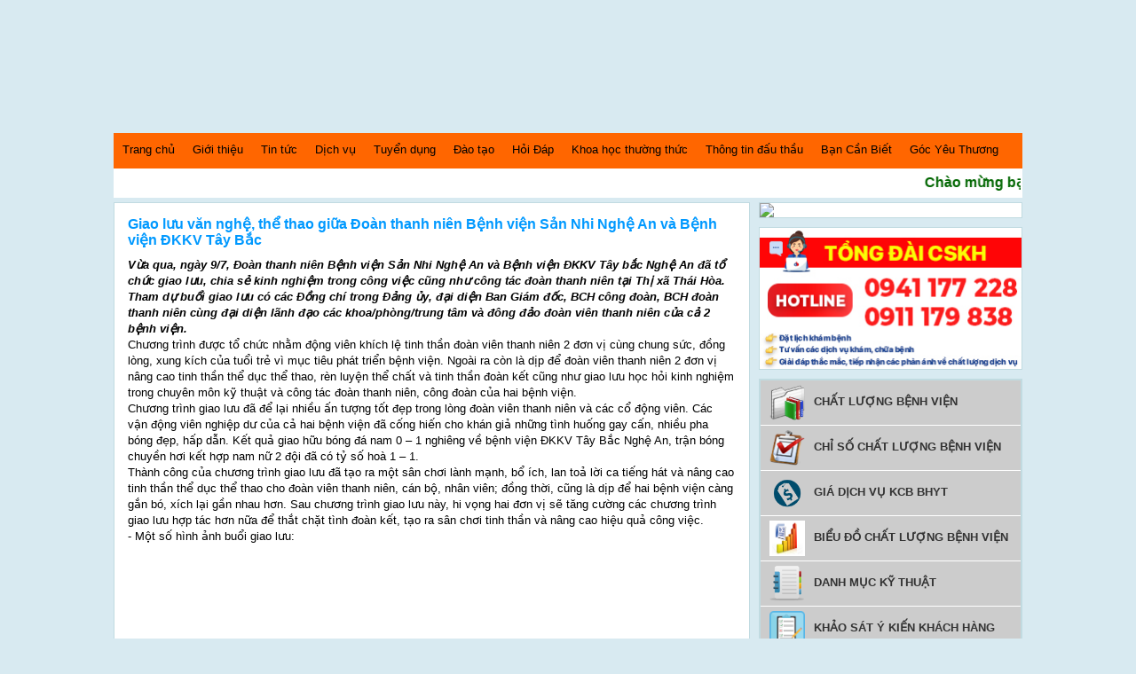

--- FILE ---
content_type: text/html; charset=utf-8
request_url: http://www.sannhinghean.vn/tin-tuc-5/giao-luu-van-nghe-the-thao-giua-doan-thanh-nien-benh-vien-san-956
body_size: 8303
content:

<!DOCTYPE html PUBLIC "-//W3C//DTD XHTML 1.0 Transitional//EN" "http://www.w3.org/TR/xhtml1/DTD/xhtml1-transitional.dtd">
<html xmlns="http://www.w3.org/1999/xhtml">
<head><meta content="text/html; charset=UTF-8" http-equiv="Content-Type" /><link href="/Styles/style.css?ver=1.0.1.3" rel="stylesheet" type="text/css" /><link href="/Styles/paging.css?ver=1.0.1.3" rel="stylesheet" type="text/css" /><link type="image/x-icon" href="/favicon.ico" rel="shortcut icon" />
    <script src="/Scripts/FrameWork/jquery-1.6.4.min.js?ver=1.0.1.3" type="text/javascript"></script>
    <script src="/Scripts/FrameWork/jquery.jtemplates.js?ver=1.0.1.3" type="text/javascript"></script>
    <script src="/Scripts/Lib/loading.js?ver=1.0.1.3" type="text/javascript"></script>
    <script src="/Scripts/Lib/paging.js?ver=1.0.1.3" type="text/javascript"></script>
    <script src="/Scripts/Lib/JSON.js?ver=1.0.1.3" type="text/javascript"></script>
    <script src="/Scripts/Lib/CONSTANT.js?ver=1.0.1.3" type="text/javascript"></script>
    <script src="/Scripts/Lib/paging.js?ver=1.0.1.3" type="text/javascript"></script>
    <script src="/Scripts/Lib/common.js?ver=1.0.1.3" type="text/javascript"></script>
    <link href="/Styles/popup.css?ver=1.0.1.3" rel="stylesheet" type="text/css" />
    <script src="/Scripts/Lib/utils.js?ver=1.0.1.3" type="text/javascript"></script>
    <script src="/Scripts/FrameWork/jquery.alerts.js?ver=1.0.1.3" type="text/javascript"></script>
    <script src="/Scripts/Pages/Home.js?version=1.0.1.3" type="text/javascript"></script>
    
    <script language="javascript" type="text/javascript">
        $(function () {
            $(".menu a").each(function () {
                $(this).parent().removeClass("act");
            });
            $("#mnu5").parent().addClass("act");
            $("#mnu5").parent().parent().parent().addClass("act");
        });
    </script>


    <style type="text/css">
        body {
            background-image: url();
        }
    </style>
<meta name="description" content="Vừa qua, ngày 9/7, Đoàn thanh niên Bệnh viện Sản Nhi Nghệ An và Bệnh viện ĐKKV Tây bắc Nghệ An đã tổ chức giao lưu, chia sẻ kinh nghiệm trong công việc cũng như công tác đoàn thanh niên tại Thị xã Thái Hòa. Tham dự buổi giao lưu có các Đồng chí trong Đảng ủy, đại diện Ban Giám đốc, BCH công đoàn, BCH đoàn thanh niên cùng đại diện lãnh đạo các khoa/phòng/trung tâm và đông đảo đoàn viên thanh niên của cả 2 bệnh viện." /><meta name="keywords" content="1, Tin tức, Giao lưu văn nghệ, thể thao giữa Đoàn thanh niên Bệnh viện Sản Nhi Nghệ An và Bệnh viện ĐKKV Tây Bắc,1, tin tuc, giao luu van nghe, the thao giua doan thanh nien benh vien san nhi nghe an va benh vien dkkv tay bac" /><meta property="og:title" content="Giao lưu văn nghệ, thể thao giữa Đoàn thanh niên Bệnh viện Sản Nhi Nghệ An và Bệnh viện ĐKKV Tây Bắc" /><meta property="og:url" content="http://www.sannhinghean.vn/tin-tuc-5/giao-luu-van-nghe-the-thao-giua-doan-thanh-nien-benh-vien-san-956" /><meta property="og:description" content="Vừa qua, ngày 9/7, Đoàn thanh niên Bệnh viện Sản Nhi Nghệ An và Bệnh viện ĐKKV Tây bắc Nghệ An đã tổ chức giao lưu, chia sẻ kinh nghiệm trong công việc cũng như công tác đoàn thanh niên tại Thị xã Thái Hòa. Tham dự buổi giao lưu có các Đồng chí trong Đảng ủy, đại diện Ban Giám đốc, BCH công đoàn, BCH đoàn thanh niên cùng đại diện lãnh đạo các khoa/phòng/trung tâm và đông đảo đoàn viên thanh niên của cả 2 bệnh viện." /><meta property="og:image" content="http://www.sannhinghean.vn/Resources/Images/News/5/2022/7/gl.jpg" /><meta property="fb:app_id" content="276620905863914" /><meta property="og:type" content="article" /><title>
	Giao lưu văn nghệ, thể thao giữa Đoàn thanh niên Bệnh viện Sản Nhi Nghệ An và Bệnh viện ĐKKV Tây Bắc | Tin tức
</title></head>
<body>
    <form method="post" action="./giao-luu-van-nghe-the-thao-giua-doan-thanh-nien-benh-vien-san-956" id="form1">
<div class="aspNetHidden">
<input type="hidden" name="__VIEWSTATE" id="__VIEWSTATE" value="/wEPDwULLTE3NDIyODAxODlkZKm+v8rx3VRedP0FicJcjoY5vZ7+uMV5fXUcviH1YW7R" />
</div>

<div class="aspNetHidden">

	<input type="hidden" name="__VIEWSTATEGENERATOR" id="__VIEWSTATEGENERATOR" value="20F55A11" />
</div>
        <div id="wrapper">

            <div id="banner">
            </div>

            <div id="menu">
                
<script language="javascript" type="text/javascript">
    $(document).ready(function () {
        $(".menu ul li.headlink").hover(function () {
            $(this).find('ul:first').css({ visibility: "visible", display: "none" }).show(100);
        }, function () {
            $(this).find('ul:first').css({ visibility: "hidden" });

        });
        $(".menu ul li ul").find('li:first').addClass("first");
        $(".menu ul li ul").find('li:last').addClass("last");
    });
</script>
<div class="menu">
    <ul>
        <li ><a href="/" title="Trang chủ">Trang chủ </a></li>
        <li><a href='/tin-tuc-2/gioi-thieu' title='Giới thiệu' id='mnu2' >Giới thiệu</a></li><li><a href='/tin-tuc-5' title='Tin tức' id='mnu5' >Tin tức</a></li><li><a href='/dich-vu-3' title='Dịch vụ' id='mnu3' >Dịch vụ</a></li><li><a href='/dao-tao-tuyen-dung-6' title='Tuyển dụng' id='mnu6' >Tuyển dụng</a></li><li><a href='/dao-tao-22' title='Đào tạo' id='mnu22' >Đào tạo</a></li><li><a href='/hoi-dap-15' title='Hỏi Đáp' id='mnu15' >Hỏi Đáp</a></li><li><a href='/khoa-hoc-thuong-thuc-13' title='Khoa học thường thức' id='mnu13' >Khoa học thường thức</a></li><li><a href='/thong-tin-dau-thau-14' title='Thông tin đấu thầu' id='mnu14' >Thông tin đấu thầu</a></li><li><a href='/ban-can-biet-16' title='Bạn Cần Biết' id='mnu16' >Bạn Cần Biết</a></li><li><a href='/goc-yeu-thuong-17' title='Góc Yêu Thương' id='mnu17' >Góc Yêu Thương</a></li>
    </ul>
</div>

            </div>
            
            


            <table width="1024" style="background-color: #FFF;">
                <tr>
                    <td width="130" background="/images/quangcao.png">
                        <div class="below_body">
                            <div id="clock">Loading...</div>
                            <script type="text/javascript">
                                function refrClock() {
                                    var d = new Date();
                                    var s = d.getSeconds();
                                    var m = d.getMinutes();
                                    var h = d.getHours();
                                    var day = d.getDay();
                                    var date = d.getDate();
                                    var month = d.getMonth();
                                    var year = d.getFullYear();
                                    var days = new Array("Chủ nhật", "Thứ hai", "Thứ 3", "Thứ 4", "Thứ 5", "Thứ 6", "Thứ 7");
                                    var months = new Array("1", "2", "3", "4", "5", "6", "7", "8", "9", "10", "11", "12"); var am_pm;
                                    if (s < 10) { s = "0" + s }
                                    if (m < 10) { m = "0" + m }
                                    if (h > 12)
                                    { h -= 12; AM_PM = "PM" }
                                    else { AM_PM = "AM" }
                                    if (h < 10) { h = "0" + h }
                                    document.getElementById("clock").innerHTML = days[day] + " Ngày: " + date + "/" + months[month] + "/" + year + " Bây giờ là: " + " [" + h + ":" + m + ":" + s + "] " + AM_PM; setTimeout("refrClock()", 1000);
                                } refrClock(); </script>

                        </div>

                    </td>
                    <td width="265">
                        <div id="thongbao">
                            <marquee scrollamount="3">
                            <strong>Chào mừng bạn đến với Website Bệnh Viện Sản nhi Nghệ An</strong>
                        </marquee>
                        </div>
                    </td>
                </tr>
            </table>

            



            <div id="content">





                <div id="content-left">
                    
    <div class="box">
        
        <p class="tieudetin">
            Giao lưu văn nghệ, thể thao giữa Đoàn thanh niên Bệnh viện Sản Nhi Nghệ An và Bệnh viện ĐKKV Tây Bắc
        </p>
        <div>
<div dir="auto">
<div id="jsc_c_1ji" class="ecm0bbzt hv4rvrfc ihqw7lf3 dati1w0a" data-ad-comet-preview="message" data-ad-preview="message">
<div class="j83agx80 cbu4d94t ew0dbk1b irj2b8pg">
<div class="qzhwtbm6 knvmm38d">
<div class="kvgmc6g5 cxmmr5t8 oygrvhab hcukyx3x c1et5uql ii04i59q">
<div dir="auto"><strong><em>Vừa qua, ng&agrave;y 9/7, Đo&agrave;n thanh ni&ecirc;n Bệnh viện Sản Nhi Nghệ An v&agrave; Bệnh viện ĐKKV T&acirc;y bắc Nghệ An đ&atilde; tổ chức giao lưu, chia sẻ kinh nghiệm trong c&ocirc;ng việc cũng như c&ocirc;ng t&aacute;c đo&agrave;n thanh ni&ecirc;n tại Thị x&atilde; Th&aacute;i H&ograve;a. Tham dự buổi giao lưu c&oacute; c&aacute;c Đồng ch&iacute; trong Đảng ủy, đại diện Ban Gi&aacute;m đốc, BCH c&ocirc;ng đo&agrave;n, BCH đo&agrave;n thanh ni&ecirc;n c&ugrave;ng đại diện l&atilde;nh đạo c&aacute;c khoa/ph&ograve;ng/trung t&acirc;m v&agrave; đ&ocirc;ng đảo đo&agrave;n vi&ecirc;n thanh ni&ecirc;n của cả 2 bệnh viện.</em></strong></div>
<div dir="auto">Chương tr&igrave;nh được tổ chức nhằm động vi&ecirc;n kh&iacute;ch lệ tinh thần đo&agrave;n vi&ecirc;n thanh ni&ecirc;n 2 đơn vị c&ugrave;ng chung sức, đồng l&ograve;ng, xung k&iacute;ch của tuổi trẻ v&igrave; mục ti&ecirc;u ph&aacute;t triển bệnh viện. Ngo&agrave;i ra c&ograve;n l&agrave; dịp để đo&agrave;n vi&ecirc;n thanh ni&ecirc;n 2 đơn vị n&acirc;ng cao tinh thần thể dục thể thao, r&egrave;n luyện thể chất v&agrave; tinh thần đo&agrave;n kết cũng như giao lưu học hỏi kinh nghiệm trong chuy&ecirc;n m&ocirc;n kỹ thuật v&agrave; c&ocirc;ng t&aacute;c đo&agrave;n thanh ni&ecirc;n, c&ocirc;ng đo&agrave;n của hai bệnh viện.</div>
<div dir="auto">Chương tr&igrave;nh giao lưu đ&atilde; để lại nhiều ấn tượng tốt đẹp trong l&ograve;ng đo&agrave;n vi&ecirc;n thanh ni&ecirc;n v&agrave; c&aacute;c cổ động vi&ecirc;n. C&aacute;c vận động vi&ecirc;n nghiệp dư của cả hai bệnh viện đ&atilde; cống hiến cho kh&aacute;n giả những t&igrave;nh huống gay cấn, nhiều pha b&oacute;ng đẹp, hấp dẫn. Kết quả giao hữu b&oacute;ng đ&aacute; nam 0 &ndash; 1 nghi&ecirc;ng về bệnh viện ĐKKV T&acirc;y Bắc Nghệ An, trận b&oacute;ng chuyền hơi kết hợp nam nữ 2 đội đ&atilde; c&oacute; tỷ số ho&agrave; 1 &ndash; 1.</div>
<div dir="auto">Th&agrave;nh c&ocirc;ng của chương tr&igrave;nh giao lưu đ&atilde; tạo ra một s&acirc;n chơi l&agrave;nh mạnh, bổ &iacute;ch, lan toả lời ca tiếng h&aacute;t v&agrave; n&acirc;ng cao tinh thần thể dục thể thao cho đo&agrave;n vi&ecirc;n thanh ni&ecirc;n, c&aacute;n bộ, nh&acirc;n vi&ecirc;n; đồng thời, cũng l&agrave; dịp để hai bệnh viện c&agrave;ng gắn b&oacute;, x&iacute;ch lại gần nhau hơn. Sau chương tr&igrave;nh giao lưu n&agrave;y, hi vọng hai đơn vị sẽ tăng cường c&aacute;c chương tr&igrave;nh giao lưu hợp t&aacute;c hơn nữa để thắt chặt t&igrave;nh đo&agrave;n kết, tạo ra s&acirc;n chơi tinh thần v&agrave; n&acirc;ng cao hiệu quả c&ocirc;ng việc.</div>
</div>
<div dir="auto">- Một số h&igrave;nh ảnh buổi giao lưu:</div>
</div>
</div>
</div>
</div>
<div id="jsc_c_1jj" class="l9j0dhe7">
<div class="l9j0dhe7">
<div class="l9j0dhe7">
<div class="l9j0dhe7">
<div class="ni8dbmo4 stjgntxs pmk7jnqg">
<div class="stjgntxs ni8dbmo4">
<div class="do00u71z ni8dbmo4 stjgntxs l9j0dhe7">
<div class="pmk7jnqg kr520xx4"><img class="i09qtzwb n7fi1qx3 datstx6m pmk7jnqg j9ispegn kr520xx4 k4urcfbm" src="https://scontent-hkg4-1.xx.fbcdn.net/v/t39.30808-6/292527536_5549286765138419_2752897307768361940_n.jpg?stp=cp1_dst-jpg_s600x600&amp;_nc_cat=108&amp;ccb=1-7&amp;_nc_sid=8bfeb9&amp;_nc_ohc=A00bW1Y_pEMAX9bwlux&amp;_nc_ht=scontent-hkg4-1.xx&amp;oh=00_AT9R5qS9yvxJ1t1e-FQA5CypKcGnVjGUMwcAtMe4fpRueg&amp;oe=62D36EB6" alt="" /></div>
</div>
<div class="kr520xx4 j9ispegn pmk7jnqg hzruof5a n7fi1qx3 rq0escxv i09qtzwb opwvks06 linmgsc8">&nbsp;</div>
</div>
<div class="n00je7tq arfg74bv qs9ysxi8 k77z8yql i09qtzwb n7fi1qx3 b5wmifdl hzruof5a pmk7jnqg j9ispegn kr520xx4 c5ndavph art1omkt ot9fgl3s" data-visualcompletion="ignore">&nbsp;</div>
</div>
<div class="ni8dbmo4 stjgntxs pmk7jnqg">
<div class="stjgntxs ni8dbmo4">
<div class="do00u71z ni8dbmo4 stjgntxs l9j0dhe7">
<div class="pmk7jnqg kr520xx4"><img class="i09qtzwb n7fi1qx3 datstx6m pmk7jnqg j9ispegn kr520xx4 k4urcfbm" src="https://scontent-hkg4-1.xx.fbcdn.net/v/t39.30808-6/293029527_5549287018471727_2173902445824921738_n.jpg?stp=cp1_dst-jpg_s600x600&amp;_nc_cat=100&amp;ccb=1-7&amp;_nc_sid=8bfeb9&amp;_nc_ohc=IyeDehPZssEAX-iYk1t&amp;tn=OcLzLrxcRytr8lvF&amp;_nc_ht=scontent-hkg4-1.xx&amp;oh=00_AT_0vAwsmkmn0U2H9AfKa1XGVgo2h7JMkqFXfJ-FJxh-JQ&amp;oe=62D30CD2" alt="" /></div>
</div>
<div class="kr520xx4 j9ispegn pmk7jnqg hzruof5a n7fi1qx3 rq0escxv i09qtzwb opwvks06 linmgsc8">&nbsp;</div>
</div>
<div class="n00je7tq arfg74bv qs9ysxi8 k77z8yql i09qtzwb n7fi1qx3 b5wmifdl hzruof5a pmk7jnqg j9ispegn kr520xx4 c5ndavph art1omkt ot9fgl3s" data-visualcompletion="ignore">&nbsp;</div>
</div>
<div class="ni8dbmo4 stjgntxs pmk7jnqg">
<div class="stjgntxs ni8dbmo4">
<div class="do00u71z ni8dbmo4 stjgntxs l9j0dhe7">
<div class="pmk7jnqg kr520xx4"><img class="i09qtzwb n7fi1qx3 datstx6m pmk7jnqg j9ispegn kr520xx4 k4urcfbm" src="https://scontent-hkg4-1.xx.fbcdn.net/v/t39.30808-6/292478852_5549287055138390_324670373837565132_n.jpg?stp=cp1_dst-jpg_p552x414&amp;_nc_cat=101&amp;ccb=1-7&amp;_nc_sid=8bfeb9&amp;_nc_ohc=ibMywlg9AFUAX8hZodY&amp;_nc_ht=scontent-hkg4-1.xx&amp;oh=00_AT-d4R8GLcn-DYViITSS_rXElP59sHC8GxqAourpsdobJA&amp;oe=62D251C8" alt="" /></div>
</div>
<div class="kr520xx4 j9ispegn pmk7jnqg hzruof5a n7fi1qx3 rq0escxv i09qtzwb opwvks06 linmgsc8">&nbsp;</div>
</div>
<div class="n00je7tq arfg74bv qs9ysxi8 k77z8yql i09qtzwb n7fi1qx3 b5wmifdl hzruof5a pmk7jnqg j9ispegn kr520xx4 c5ndavph art1omkt ot9fgl3s" data-visualcompletion="ignore">&nbsp;</div>
</div>
<div class="ni8dbmo4 stjgntxs pmk7jnqg">
<div class="stjgntxs ni8dbmo4">
<div class="do00u71z ni8dbmo4 stjgntxs l9j0dhe7">
<div class="pmk7jnqg kr520xx4"><img class="i09qtzwb n7fi1qx3 datstx6m pmk7jnqg j9ispegn kr520xx4 k4urcfbm" src="https://scontent-hkg4-1.xx.fbcdn.net/v/t39.30808-6/292774236_5549286875138408_62507651270692564_n.jpg?stp=cp1_dst-jpg_p552x414&amp;_nc_cat=101&amp;ccb=1-7&amp;_nc_sid=8bfeb9&amp;_nc_ohc=k7zFdDJclmsAX8PVMAk&amp;tn=OcLzLrxcRytr8lvF&amp;_nc_ht=scontent-hkg4-1.xx&amp;oh=00_AT-4SC13TplJrMjvjK3k1BMvB_6fnWYDi5J5dJWzYPfPiw&amp;oe=62D2BAC6" alt="" /></div>
</div>
<div class="kr520xx4 j9ispegn pmk7jnqg hzruof5a n7fi1qx3 rq0escxv i09qtzwb opwvks06 linmgsc8">&nbsp;</div>
</div>
</div>
</div>
</div>
</div>
</div>
</div>
<div>
<div class="stjgntxs ni8dbmo4 l82x9zwi uo3d90p7 h905i5nu monazrh9" data-visualcompletion="ignore-dynamic">
<div>
<div>
<div>
<div class="tvfksri0 ozuftl9m">
<div class="rq0escxv l9j0dhe7 du4w35lb j83agx80 pfnyh3mw i1fnvgqd gs1a9yip owycx6da btwxx1t3 ph5uu5jm b3onmgus e5nlhep0 ecm0bbzt nkwizq5d roh60bw9 mysgfdmx hddg9phg">
<div class="rq0escxv l9j0dhe7 du4w35lb j83agx80 cbu4d94t d2edcug0 hpfvmrgz rj1gh0hx buofh1pr g5gj957u n8tt0mok hyh9befq iuny7tx3 ipjc6fyt">
<div class="oajrlxb2 gs1a9yip g5ia77u1 mtkw9kbi tlpljxtp qensuy8j ppp5ayq2 goun2846 ccm00jje s44p3ltw mk2mc5f4 rt8b4zig n8ej3o3l agehan2d sk4xxmp2 rq0escxv nhd2j8a9 mg4g778l pfnyh3mw p7hjln8o kvgmc6g5 cxmmr5t8 oygrvhab hcukyx3x tgvbjcpo hpfvmrgz jb3vyjys rz4wbd8a qt6c0cv9 a8nywdso l9j0dhe7 i1ao9s8h esuyzwwr f1sip0of du4w35lb n00je7tq arfg74bv qs9ysxi8 k77z8yql pq6dq46d btwxx1t3 abiwlrkh p8dawk7l lzcic4wl">
<div class="rq0escxv l9j0dhe7 du4w35lb j83agx80 rj1gh0hx buofh1pr g5gj957u hpfvmrgz taijpn5t bp9cbjyn owycx6da btwxx1t3 d1544ag0 tw6a2znq jb3vyjys dlv3wnog rl04r1d5 mysgfdmx hddg9phg qu8okrzs g0qnabr5">&nbsp;</div>
<div class="n00je7tq arfg74bv qs9ysxi8 k77z8yql i09qtzwb n7fi1qx3 b5wmifdl hzruof5a pmk7jnqg j9ispegn kr520xx4 c5ndavph art1omkt ot9fgl3s rnr61an3" data-visualcompletion="ignore">&nbsp;</div>
</div>
</div>
</div>
</div>
</div>
</div>
<div class="cwj9ozl2 tvmbv18p">&nbsp;</div>
</div>
</div>
</div>
        
        <div style="margin-top:10px;border-top:1px dotted #999999; padding-top:5px;">
            <div class="fb-share-button"
                data-href="http://www.sannhinghean.vn/tin-tuc-5/giao-luu-van-nghe-the-thao-giua-doan-thanh-nien-benh-vien-san-956"
                data-layout="button_count">
            </div>
        </div>
        <div class="tin-lien-quan" style="margin-top:5px;">
        <div class="tin-lien-quan">
            
                    <p>Các tin liên quan</p>

                    <ul>
                

                    <li>
                        <a href="#"><a href="tham-du-tap-huan-truc-tuyen-cung-chuyen-gia-benh-vien-nhi-trung-961">Tham dự Tập huấn trực tuyến cùng chuyên gia Bệnh viện Nhi Trung ương</a>
                        </a>
                    </li>
                

                    <li>
                        <a href="#"><a href="vi-khuan-hib-nguyen-nhan-gay-benh-chu-yeu-o-tre-duoi-5-tuoi-960">Vi khuẩn Hib: Nguyên nhân gây bệnh chủ yếu ở trẻ dưới 5 tuổi</a>
                        </a>
                    </li>
                

                    <li>
                        <a href="#"><a href="can-trong-voi-benh-tieu-chay-o-tre-958">Cẩn trọng với bệnh tiêu chảy ở tre</a>
                        </a>
                    </li>
                

                    <li>
                        <a href="#"><a href="tap-huan-ky-nang-giao-tiep-ung-xu-cho-dieu-duong-tai-benh-vien-959">Tập huấn kỹ năng “Giao tiếp ứng xử cho Điều dưỡng” tại Bệnh viện</a>
                        </a>
                    </li>
                

                    <li>
                        <a href="#"><a href="bv-san-nhi-nghe-an-to-chuc-hoi-nghi-so-ket-6-thang-dau-nam-va-962">Bv Sản Nhi Nghệ An tổ chức Hội nghị sơ kết 6 tháng đầu năm và triển khai nhiệm vụ 6 tháng cuối năm</a>
                        </a>
                    </li>
                

                    <li>
                        <a href="#"><a href="thong-bao-lop-hoc-tien-san-thang-7-1071">Thông báo lớp học tiền sản tháng 7</a>
                        </a>
                    </li>
                

                    <li>
                        <a href="#"><a href="doan-cong-tac-benh-vien-da-khoa-dien-chau-tham-quan-hoc-tap-952">Đoàn công tác Bệnh viện Đa khoa Diễn Châu tham quan, học tập kinh nghiệm triển khai Hồ sơ Bệnh án đi</a>
                        </a>
                    </li>
                

                    <li>
                        <a href="#"><a href="vat-rung-ky-sinh-tron-trong-duong-tho-cua-benh-nhi-955">Vắt rừng ký sinh “trốn” trong đường thở của bệnh nhi</a>
                        </a>
                    </li>
                

                    <li>
                        <a href="#"><a href="tong-ket-ket-qua-binh-ho-so-cham-hsba-chat-luong-hsba-va-giam-954">Tổng kết kết quả bình hồ sơ, chấm HSBA, chất lượng HSBA và giám định bảo hiểm 6 tháng đầu năm 2022</a>
                        </a>
                    </li>
                

                    <li>
                        <a href="#"><a href="tiep-nhan-chuyen-giao-ky-thuat-phau-thuat-noi-soi-benh-lom-nguc-953">Tiếp nhận chuyển giao kỹ thuật phẫu thuật nội soi bệnh lõm ngực bẩm sinh từ chuyên gia Bệnh viện Nhi</a>
                        </a>
                    </li>
                
                    </ul>
                


        </div>
    </div>
</div>

                    





                    ﻿


                    
                </div>


                <div id="content-right">
                    <div class="box no-padding" style="margin-bottom: 10px;">
                        <a href="http://phr.sannhinghean.vn" title="Bệnh án điện tử">
                            <img src="/images/benhan.jpg" style="width: 100%;" /></a>
                    </div>
					<div class="box no-padding" style="margin-bottom: 10px;">
                        <a href="" title="Tổng đài CSKH">
                            <img src="/Resources/Images/Advertisment/2024/11/tong-dai-cskh.jpg" style="width: 100%;" /></a>
                    </div>
                    
<div class="box no-padding" style="margin-bottom: 10px;">
    <!--<div class="lich">-->
    <div class="box-htro">
        
                <a href="https://www.sannhinghean.vn/tin-tuc-5/thong-bao-ket-qua-tu-kiem-tra-danh-gia-chat-luong-benh-vien-1765">
            <div class="box_ht">
                <img src="/Resources/Images/Advertisment/2017/12/23.png" width="40px;" height="40px;" style="float: left;" />
                <p>CHẤT LƯỢNG BỆNH VIỆN</p>
                <div class="xoa"></div>
            </div>
        </a>
            
                <a href="https://www.sannhinghean.vn/tin-tuc-5/thong-bao-chi-so-do-luong-chat-luong-benh-vien-nam-2024-1772">
            <div class="box_ht">
                <img src="/Resources/Images/Advertisment/2017/12/33.png" width="40px;" height="40px;" style="float: left;" />
                <p>CHỈ SỐ CHẤT LƯỢNG BỆNH VIỆN</p>
                <div class="xoa"></div>
            </div>
        </a>
            
                <a href="https://drive.google.com/file/d/1eV7-9oJLszYZuQOpe6Ab6wlaq_sRRwKu/view?usp=sharing">
            <div class="box_ht">
                <img src="/Resources/Images/Advertisment/2018/10/bao-gia-6.png" width="40px;" height="40px;" style="float: left;" />
                <p>GIÁ DỊCH VỤ KCB BHYT</p>
                <div class="xoa"></div>
            </div>
        </a>
            
                <a href="https://www.sannhinghean.vn/tin-tuc-5/bieu-do-cac-chi-so-chat-luong-1773">
            <div class="box_ht">
                <img src="/Resources/Images/Advertisment/2018/10/bieu-do-trong-word_092238.png" width="40px;" height="40px;" style="float: left;" />
                <p>BIỂU ĐỒ CHẤT LƯỢNG BỆNH VIỆN</p>
                <div class="xoa"></div>
            </div>
        </a>
            
                <a href="https://drive.google.com/file/d/14UWzPDBpiAATS0NVuR9r177dApH-yXtd/view?usp=sharing">
            <div class="box_ht">
                <img src="/Resources/Images/Advertisment/2020/6/catalog-icon.png" width="40px;" height="40px;" style="float: left;" />
                <p>DANH MỤC KỸ THUẬT</p>
                <div class="xoa"></div>
            </div>
        </a>
            
                <a href="https://docs.google.com/forms/d/e/1FAIpQLSfVgcoMcPfwUWPD96k9QbCE0vUPTyap32Z9Iwsc1Yw2TCtjOA/viewform">
            <div class="box_ht">
                <img src="/Resources/Images/Advertisment/2021/4/icon-2967800_960_720.png" width="40px;" height="40px;" style="float: left;" />
                <p>KHẢO SÁT Ý KIẾN KHÁCH HÀNG</p>
                <div class="xoa"></div>
            </div>
        </a>
            
                <a href="https://www.sannhinghean.vn/tin-tuc-5/quy-dinh-gia-thu-dich-vu-theo-yeu-cau-1935">
            <div class="box_ht">
                <img src="/Resources/Images/Advertisment/2025/4/cost.png" width="40px;" height="40px;" style="float: left;" />
                <p>GIÁ THU DỊCH VỤ THEO YÊU CẦU</p>
                <div class="xoa"></div>
            </div>
        </a>
            
        


    </div>

</div>

                    
    
    

<div class="box no-padding main_right" style="margin-top: 10px;">
    <div class="tieudebox" style="margin-bottom:0px;">
        Video
    </div>
    <div>
        <div id="video-youtube" style="text-align: center">
            <div style="margin: 0 auto;">
                <p style="text-align: center;">
                    <iframe allowfullscreen="" id="iframe-video" frameborder="0" height="230" src="http://www.youtube.com/embed/g3l4LOVV4Kg?rel=0" width="100%"></iframe>
                </p>
            </div>
        </div>
        <div class="content-box-other" style="padding-top: 0px;">
            <ul>

                
                        <li><a href="javascript:void(0)" class="a-video" url="https://www.youtube.com/watch?v=g3l4LOVV4Kg">1.&nbsp;Phim tài liệu: "Bệnh viện Sản Nhi Nghệ An - 40 năm ươm mầm sự sống"</a></li>
                    
                        <li><a href="javascript:void(0)" class="a-video" url="https://www.youtube.com/watch?v=lKug9Yton18">2.&nbsp;Highlight Lễ Kỷ niệm 40 năm thành lập BVSNNA và Hội nghị Khoa học Sản Nhi Nghệ An mở rộng năm 2025</a></li>
                    
                        <li><a href="javascript:void(0)" class="a-video" url="https://www.youtube.com/watch?v=8vWPNRPYzK8">3.&nbsp;Giới thiệu Bệnh viện Sản Nhi Nghệ An</a></li>
                    
                        <li><a href="javascript:void(0)" class="a-video" url="https://www.youtube.com/watch?v=YePeMkmb8c0">4.&nbsp;Lan tỏa yêu thương: Chương trình sinh nhật quý II/2025 cho em bé mắc bệnh mãn tính</a></li>
                    
                        <li><a href="javascript:void(0)" class="a-video" url="https://www.youtube.com/watch?v=ZNt5GrH2Gyc">5.&nbsp;Phẫu thuật cắt amidan – nạo VA bằng hệ thống máy Coblator : NHANH CHÓNG – AN TOÀN – HIỆN ĐẠI</a></li>
                    
                        <li><a href="javascript:void(0)" class="a-video" url="https://www.youtube.com/watch?v=bZjrbUMJYrY">6.&nbsp;Nhật ký của mẹ</a></li>
                    
                        <li><a href="javascript:void(0)" class="a-video" url="https://www.youtube.com/watch?v=887__wvr5Rs">7.&nbsp;Hành trình sinh tử trở về vòng tay mẹ của những chiến binh "0 tuổi"</a></li>
                    
                        <li><a href="javascript:void(0)" class="a-video" url="https://www.youtube.com/watch?v=Uo4lGW4bhxk">8.&nbsp;🎞Video toàn cảnh Hội nghị khoa học Sàng lọc Chẩn đoán Trước sinh và Sơ sinh, khu vực Bắc Trung Bộ.</a></li>
                    
                        <li><a href="javascript:void(0)" class="a-video" url="https://www.youtube.com/watch?v=s7gSNLixuqI">9.&nbsp;Trung tâm Sàng lọc Chẩn đoán Trước sinh và Sơ sinh - Bệnh viện Sản Nhi Nghệ An</a></li>
                    
                        <li><a href="javascript:void(0)" class="a-video" url="https://www.youtube.com/watch?v=qDFoOV1Kp9Q">10.&nbsp;Hình ảnh Hội nghị Khoa học</a></li>
                    

            </ul>
        </div>

        <div style="clear: both;"></div>
        <script type="text/javascript">
            $(document).ready(function () {
                $(".a-video").click(function () {
                    var url = COMMON.getVideoYoutube($(this).attr("url"));
                    $("p", "#video-youtube").html('<iframe allowfullscreen="" id="iframe-video" frameborder="0" height="230" src="http://www.youtube.com/embed/' + url + '?rel=0" width="100%"></iframe>');
                });
            });

        </script>
    </div>
</div>

    
<script src="/Scripts/UserControl/UcAdvertisment.js?version=1.0.0.1" type="text/javascript"></script>



<div class="box no-padding" style="margin-top: 10px;">
    <div class="tieudebox">
        Quảng cáo

    </div>
    <div class="adv" id="divAdvertismentList">

    </div>
</div>



                    

<div class="box no-padding main_right" style="margin-top: 10px;">
    <div class="tieudebox" style="margin-bottom:0px;">
        Video
    </div>
    <div>
        <div id="video-youtube" style="text-align: center">
            <div style="margin: 0 auto;">
                <p style="text-align: center;">
                    <iframe allowfullscreen="" id="iframe-video" frameborder="0" height="230" src="http://www.youtube.com/embed/g3l4LOVV4Kg?rel=0" width="100%"></iframe>
                </p>
            </div>
        </div>
        <div class="content-box-other" style="padding-top: 0px;">
            <ul>

                
                        <li><a href="javascript:void(0)" class="a-video" url="https://www.youtube.com/watch?v=g3l4LOVV4Kg">1.&nbsp;Phim tài liệu: "Bệnh viện Sản Nhi Nghệ An - 40 năm ươm mầm sự sống"</a></li>
                    
                        <li><a href="javascript:void(0)" class="a-video" url="https://www.youtube.com/watch?v=lKug9Yton18">2.&nbsp;Highlight Lễ Kỷ niệm 40 năm thành lập BVSNNA và Hội nghị Khoa học Sản Nhi Nghệ An mở rộng năm 2025</a></li>
                    
                        <li><a href="javascript:void(0)" class="a-video" url="https://www.youtube.com/watch?v=8vWPNRPYzK8">3.&nbsp;Giới thiệu Bệnh viện Sản Nhi Nghệ An</a></li>
                    
                        <li><a href="javascript:void(0)" class="a-video" url="https://www.youtube.com/watch?v=YePeMkmb8c0">4.&nbsp;Lan tỏa yêu thương: Chương trình sinh nhật quý II/2025 cho em bé mắc bệnh mãn tính</a></li>
                    
                        <li><a href="javascript:void(0)" class="a-video" url="https://www.youtube.com/watch?v=ZNt5GrH2Gyc">5.&nbsp;Phẫu thuật cắt amidan – nạo VA bằng hệ thống máy Coblator : NHANH CHÓNG – AN TOÀN – HIỆN ĐẠI</a></li>
                    
                        <li><a href="javascript:void(0)" class="a-video" url="https://www.youtube.com/watch?v=bZjrbUMJYrY">6.&nbsp;Nhật ký của mẹ</a></li>
                    
                        <li><a href="javascript:void(0)" class="a-video" url="https://www.youtube.com/watch?v=887__wvr5Rs">7.&nbsp;Hành trình sinh tử trở về vòng tay mẹ của những chiến binh "0 tuổi"</a></li>
                    
                        <li><a href="javascript:void(0)" class="a-video" url="https://www.youtube.com/watch?v=Uo4lGW4bhxk">8.&nbsp;🎞Video toàn cảnh Hội nghị khoa học Sàng lọc Chẩn đoán Trước sinh và Sơ sinh, khu vực Bắc Trung Bộ.</a></li>
                    
                        <li><a href="javascript:void(0)" class="a-video" url="https://www.youtube.com/watch?v=s7gSNLixuqI">9.&nbsp;Trung tâm Sàng lọc Chẩn đoán Trước sinh và Sơ sinh - Bệnh viện Sản Nhi Nghệ An</a></li>
                    
                        <li><a href="javascript:void(0)" class="a-video" url="https://www.youtube.com/watch?v=qDFoOV1Kp9Q">10.&nbsp;Hình ảnh Hội nghị Khoa học</a></li>
                    

            </ul>
        </div>

        <div style="clear: both;"></div>
        <script type="text/javascript">
            $(document).ready(function () {
                $(".a-video").click(function () {
                    var url = COMMON.getVideoYoutube($(this).attr("url"));
                    $("p", "#video-youtube").html('<iframe allowfullscreen="" id="iframe-video" frameborder="0" height="230" src="http://www.youtube.com/embed/' + url + '?rel=0" width="100%"></iframe>');
                });
            });

        </script>
    </div>
</div>


                    


<div class="box no-padding" style="margin-top: 10px;">
    <div class="tieudebox">
       Thống kê truy cập
    </div>
    <div id="" style="padding:10px 20px;">
        <div style="padding-top: 0px;">
            Người đang truy cập:
            1223
        </div>
        <div style="padding: 5px 0px 10px 0px;">
            Tổng số lượt truy cập:
            <span class='pageview'>7</span><span class='pageview'>8</span><span class='pageview'>3</span><span class='pageview'>5</span><span class='pageview'>0</span><span class='pageview'>5</span><span class='pageview'>9</span>
        </div>
    </div>
</div>




                </div>
                <div class="xoa"></div>
                


            </div>
            
<div id="footer">
    
    
    
    <img src="/images/ft.jpg" />
</div>


        </div>


    </form>
    <div id="fb-root"></div>
    <script async defer crossorigin="anonymous" src="https://connect.facebook.net/vi_VN/sdk.js#xfbml=1&version=v5.0&appId=560327254136254&autoLogAppEvents=1"></script>
</body>
</html>


--- FILE ---
content_type: text/html
request_url: http://www.sannhinghean.vn/Templates/UserControl/UcAdvertisment.htm?version=1.0.0.1
body_size: 273
content:
{#if ($T.TotalRecord>0)} {#foreach $T.Items as adv}
<div class="box-tin">
    <a href="{$T.adv.Url}" class="adv_link" id="adv{$T.adv.AdvertismentId}">
        <img src="{$T.adv.Image}" style="width:100%">
    </a>
    <div class="xoa"></div>
</div>
{#/for} {#/if}

--- FILE ---
content_type: text/css
request_url: http://www.sannhinghean.vn/Styles/paging.css?ver=1.0.1.3
body_size: 722
content:
ul.pagingCss
{
    color:#979797;
    font-family:tahoma;
    font-size:12px;
    list-style:none;
    float:right;
    padding:10px 5px 0px 5px;
}
ul.pagingCss li
{
    color:#979797;
    display:inline;
    font-size:11px;
    font-weight:bold;
    height:19px;
    text-decoration:none;
    padding:0px 5px!important;
    margin:0px!important;
    text-align:center;
    float:left;
}

ul.pagingCss li.page_first
{
    background-image:url(/CMS/images/page_first.gif);
    background-position:center;
    background-repeat:no-repeat;
    width:10px;
    height:10px;
    color:#3D3D3D;
    margin-top:1px!important;
}
ul.pagingCss li.page_first:hover
{
    background-image:url(/CMS/images/page_first_hover.gif);
    background-position:center;
    background-repeat:no-repeat;
    margin-top:1px!important;
    width:10px;
    height:10px;
    color:#3D3D3D;
}
ul.pagingCss li.page_first span
{
    width:10px;
    height:10px;
    display:block;
}
ul.pagingCss li.page_back
{
    background-image:url(/CMS/images/page_back.gif);
    background-position:center;
    background-repeat:no-repeat;
    margin-top:1px!important;
    width:5px;
    height:10px;
    color:#3D3D3D;
}
ul.pagingCss li.page_back:hover
{
    background-image:url(/CMS/images/page_back_hover.gif);
    background-position:center;
    background-repeat:no-repeat;
    margin-top:1px!important;
    width:5px;
    height:10px;
    color:#3D3D3D;
}
ul.pagingCss li.page_back span
{
    display:block;
}
ul.pagingCss li.page_next
{
    background-image:url(/CMS/images/page_next.gif);
    background-position:center;
    background-repeat:no-repeat;
    margin-top:1px!important;
    color:#3D3D3D;
    width:5px;
    height:10px;
}
ul.pagingCss li.page_next:hover
{
    background-image:url(/CMS/images/page_next_hover.gif);
    background-position:center;
    background-repeat:no-repeat;
    margin-top:1px!important;
    width:5px;
    height:10px;
    color:#3D3D3D;
}
ul.pagingCss li.page_next span
{
    display:block;
}
ul.pagingCss li.page_last
{
    background-image:url(/CMS/images/page_last.gif);
    background-position:center;
    background-repeat:no-repeat;
    margin-top:1px!important;
    width:10px;
    height:10px;
    color:#3D3D3D;
}
ul.pagingCss li.page_last:hover
{
    background-image:url(/CMS/images/page_last_hover.gif);
    background-position:center;
    background-repeat:no-repeat;
    margin-top:1px!important;
    width:10px;
    height:10px;
    color:#3D3D3D;
}
ul.pagingCss li.page_last span
{
    width:10px;
    height:10px;
    display:block;
}

ul.pagingCss li:hover
{
    cursor: pointer;
    color:#3D3D3D;
}
ul.pagingCss li.selected
{
    cursor: default;
    color:#3D3D3D;
}
ul.pagingCss li a
{
    text-decoration:none;
    color:#3D3D3D;
}
ul.pagingCss li a:hover
{
    text-decoration:none;
    color:#0CB2EE;
}
ul.pagingCss li.selected a
{
    cursor: default;
    color:#0CB2EE;
}
.page-current
{
	text-decoration:underline!important;
	color:#000!important;
}
/* -------------------------------------------------------------- */
/* */
/* -------------------------------------------------------------- */
.pagingCssSmall {
    background-color:#E1E1E1;
    padding:4px 0px;
    height:14px;
    width:100%;
}
.pagingCssSmall .back
{
    height:14px;
    width:8px;
    float:right;
    margin-right:5px;
    background:url(/CMS/images/mt_l_xam.jpg) no-repeat;
    cursor:pointer;
}
.pagingCssSmall .back:hover
{
    background:url(/CMS/images/mt_l_xanh.jpg) no-repeat;
}
.pagingCssSmall .next
{
    height:14px;
    width:8px;
    float:right;
    margin-right:5px;
    background:url(/CMS/images/mt_r_xam.jpg) no-repeat;
    cursor:pointer;
}
.pagingCssSmall .next:hover
{
    background:url(/CMS/images/mt_r_xanh.jpg) no-repeat;
}
.pagingCssSmall .pageNumber
{
    float:left;
    margin-left:3px;
    height:14px;
    font-weight:bold;
}

.pagingCssSmall .none
{
    height:14px;
    width:5px;
    float:right;
    margin-right:8px;
}

--- FILE ---
content_type: text/css
request_url: http://www.sannhinghean.vn/Styles/popup.css?ver=1.0.1.3
body_size: 3127
content:
/*Popup*/

.divPopup_bg
{
    opacity: 0.6;
    position: fixed;
    _position: absolute;
    top: 0;
    left: 0;
    filter: alpha(opacity=30);
    -moz-opacity: 0.30;
    z-index: auto;
    width: 100%;
    height: 1000px;
    background-color:#888;
    
}
.divPopup_wrapperMain
{
    position: fixed;
    _position: absolute;
    top: 0;
    left: 0;
    z-index: auto;
    margin-left: auto;
    margin-right: auto;
}
.divPopup_border {
/*border:5px solid #7ebfdf;*/
margin:auto;
min-width: 300px; /* Dialog will be no smaller than this */
background: #FFF;
}
.divPopup_wrapper {
border: solid 1px #336699;
}
.divPopup_wrapper .close 
{
    float: right; width: 15%; text-align: right; padding-right: 5px; margin-top: 7px;
	background:url("/CMS/Images/ui-icons_222222_256x240.png");
	background-position:-96px -128px;
	width:14px;
	height:14px;
	cursor:pointer;
}
.divPopup_wrapper .close:hover 
{
    float: right; width: 15%; text-align: right; padding-right: 5px; margin-top: 7px;
	background:url("/CMS/Images/ui-icons_ef8c08_256x240.png");
	background-position:-96px -128px;
	width:14px;
	height:14px;
	cursor:pointer;
}

.divPopup_wrapper .mceClose 
{
    margin-top:5px;
    width:29px;
    height:16px;
    background:url(/CMS/images/close.gif) no-repeat 0 0;
    text-decoration:none;
    float: right; width: 15%; text-align: right; padding-right: 5px; margin-top: 7px;
	background:url("/CMS/images/ui-icons_222222_256x240.png");
	background-position:-96px -128px;
	width:14px;
	height:14px;
	cursor:pointer;
}
.divPopup_wrapper .mceClose:hover 
{
    float: right; width: 15%; text-align: right; padding-right: 5px; margin-top: 7px;
	background:url("/CMS/Images/ui-icons_ef8c08_256x240.png");
	background-position:-96px -128px;
	width:14px;
	height:14px;
	cursor:pointer;
}

.barpopup {
background:url("/CMS/Images/title.png") repeat-x scroll 0 0 #336699;
border-bottom:1px solid #3b4046;
}
.titlepopup {
color:#FFFFFF;
font-size:12px;
font-weight:bold;
height:20px;
padding-left:5px;
padding-top:9px;
font-family:Arial;
background:url("/CMS/Images/title.png") repeat-x scroll 0 0 #336699;
}
.closebutton
{
	float: right; width: 15%; text-align: right; padding-right: 5px; margin-top: 7px;
	background:url("/CMS/Images/ui-icons_222222_256x240.png");
	background-position:-96px -128px;
	width:14px;
	height:14px;
	cursor:pointer;
}
.buttonok
{
	background: url("/CMS/Images/button.png") repeat-x scroll 0 0 #E5E3E3!important;
    border-color: #DDDDDD #DDDDDD #C6C6C6 #C6C6C6!important;
    border-style: solid!important;
    border-width: 1px!important;
    color: #515151!important;
    outline: medium none!important;
    padding: 3px 12px!important;
    font-weight:bold!important;
    font-size:11px!important;
    cursor:pointer;
    font-family:Lucida Grande,Verdana,Lucida Sans Regular,Lucida Sans Unicode,Arial,sans-serif!important;
    float:right!important;
    margin:5px!important;
}
.buttonok:hover,.buttonokhover
{
	background: url("/CMS/Images/button_selected.png") repeat-x scroll 0 0 #B4B4B4!important;
    border-color: #CCCCCC #B1B1B1 #AFAFAF #BEBEBE;
    border-style: solid;
    border-width: 1px;
    color: #515151;
    outline: medium none;
    padding: 3px 12px;
    font-weight:bold;
    font-size:11px;
    cursor:pointer;
    font-family:Lucida Grande,Verdana,Lucida Sans Regular,Lucida Sans Unicode,Arial,sans-serif;
    float:right;
    margin:5px;
}
.popupclosebutton,.close
{
	float: right; width: 15%; text-align: right; padding-right: 5px; margin-top: 7px;
	background:url("/CMS/Images/ui-icons_222222_256x240.png");
	background-position:-96px -128px;
	width:14px;
	height:14px;
	cursor:pointer;
}
.popupclosebuttonImg,.close
{
	float: right; width: 15%; text-align: right; padding-right: 5px; margin-top: 7px;
	background:url("/CMS/Images/ui-icons_222222_256x240.png");
	background-position:-96px -128px;
	width:14px;
	height:14px;
	cursor:pointer;
}
.closebutton_hover
{
	float: right; width: 15%; text-align: right; padding-right: 5px; margin-top: 7px;
	background:url("/CMS/Images/ui-icons_ef8c08_256x240.png");
	background-position:-96px -128px;
	width:14px;
	height:14px;
	cursor:pointer;
}
#popup_title
{
	float:left;
	width:80%;
}
.bottom-popup{
background:#DBDBDB;
/*height:43px;*/
_margin-left:2px;
*margin-left:1px;
*height:35px;
}
ul#btn_comment{
float:right;
margin-top:10px;
margin-bottom:0px;
}
ul#btn_comment li{
display:inline;
height:24px;

margin-right:8px;
}
.content_popup  ul#btn_comment li a{
line-height:24px;
background:url(/images/button.png) repeat-x;
border-color: #DDDDDD #DDDDDD #C6C6C6 #C6C6C6;
border-style: solid;
border-width: 1px;
color: #515151;
cursor: pointer;
padding:4px 10px;
font-family:Arial;
font-size:12px;
font-weight:bold;
text-decoration:none;
}
.content_popup  ul#btn_comment li a:hover{
background:url(/images/button_selected.png) repeat-x;
}

#popup_message
{
    text-align:center;
    padding:10px 5px 10px 5px;
    display:block;
}
#popup_container
{
	border: solid 1px #336699;
	background-color:#FFF;
}
.popup_message
{
    text-align:center;
    padding:5px;
    display:block;
}
.botpopup
{
	padding:5px;
}
.tabImage
{
    color:#CCC;
    cursor:pointer;
}
.tabImage:hover
{
    color:White;
}
.tabCurrent
{
    color:White;
}
/*End*/

.overlay {
cursor:wait;
height:100% !important;
left:0;
opacity:0.7;
position:fixed;
top:0;
width:100% !important;
z-index:99999999;

}
.popup_overlay
{
	background:url("../images/ui-bg_diagonals-thick_20_666666_40x40.png") repeat scroll 50% 50% #666666;
}
.loader {
background-color:Yellow;
background-image:url(/images/loading.gif);
background-position:5px center;
background-repeat:no-repeat;
color:#000000;
cursor:wait;
font-family:Arial,Times New Roman,Tahoma,Verdana;
font-size:12px;
font-weight:bolder;
margin-left:-60px;
padding:10px 10px 10px 35px;
position:fixed;
_position:absolute;
right:3px;
top:3px;
width:120px;
z-index:100;
}

/*=======================*/
.nl {
    float: left;
}
.nr {
    float: right;
}
.clear {
    clear: both;
}
.form1 {
    padding: 5px;
}
.right {
    text-align: right !important;
}
.lb, .lb_largest, .lb_large, .lb_medium, .lb_small, .lb_smallest {
    color: #333333;
    display: block;
    font-size: 12px;
    font-weight: bold;
    line-height: 22px;
    padding: 1px 10px 1px 0;
    font-family:Arial,sans-serif !important;
}
.textarea_small, .textbox_small {
    width: 150px;
}
.textbox_w250 {
    width: 250px;
}
.textbox_w280 {
    width: 280px;
}
.textbox_w380 {
    width: 380px;
}
.radiotext
{
    padding-left:3px !important;
    padding-right: 15px !important;
    }
    
    .i-button {
    -moz-border-bottom-colors: none;
    -moz-border-image: none;
    -moz-border-left-colors: none;
    -moz-border-right-colors: none;
    -moz-border-top-colors: none;
    background-color: #F5F5F5;
    border-color: #E7E7E7 #E7E7E7 #D7D7D7;
    border-radius: 2px 2px 2px 2px;
    border-style: solid;
    border-width: 1px;
    box-shadow: 0 1px 0 #FFFFFF inset, 0 1px 3px rgba(0, 0, 0, 0.1);
    color: #777777;
    padding: 5px 12px;
    text-decoration: none;
    cursor: pointer;
    font-size: 12px;
}
.i-button:hover {
    background-color: #F9F9F9;
    box-shadow: 0 1px 0 #FFFFFF inset, 0 1px 3px rgba(0, 0, 0, 0.2);
    color: #555555;
}

.i-button-gray {
    -moz-border-bottom-colors: none;
    -moz-border-image: none;
    -moz-border-left-colors: none;
    -moz-border-right-colors: none;
    -moz-border-top-colors: none;
    background-color: #F6F6F6;
    border-color: #f4f4f4 #f4f4f4 #f8f8f8;
    border-radius: 2px 2px 2px 2px;
    border-style: solid;
    border-width: 1px;
    box-shadow: 0 1px 0 #FFFFFF inset, 0 1px 3px rgba(0, 0, 0, 0.1);
    color: #777;
    padding: 5px 12px;
    text-decoration: none;
    cursor: pointer;
    font-size: 12px;
}
.i-button-gray:hover {
    background-color: #e9e9e9;
    box-shadow: 0 1px 0 #F2F2F2  inset, 0 1px 3px rgba(0, 0, 0, 0.5);
    color: #555555;
}

div.form
{
	margin: 0;
	padding: 0 20px 10px 20px;
	clear: both;
	overflow: hidden;
}

.ui-dialog div.form
{
	padding: 0;
}

div.form div.fields
{
	margin: 0;
	padding: 0;
	clear: both;
	overflow: hidden;
}

div.form div.fields div.field
{
	margin: 0;
	padding: 5px 0 5px 0; 
	height: 1%;
	border-bottom: 1px dotted #DDD;
	clear: both;
	overflow: hidden;
}

div.form div.fields div.field-first
{
	padding: 0 0 5px 0; 
}

div.form div.fields div.field span.error
{
	margin: 0;
	padding: 8px 0 0 0;
	height: 1%;
	display: block;
	clear: both;
	overflow: hidden;
	color: #FF0000;
}

div.form div.fields div.field span.success
{
	margin: 8px 0 0 0;
	padding: 0;
	height: 1%;
	display: block;
	color: #316309;
}

/* -----------------------------------------------------------
	content -> right -> forms -> labels
----------------------------------------------------------- */

div.form div.fields div.field div.label
{
	clear: both;
    left: 0;
    margin: 0;
    overflow: hidden;
    padding: 0 0 8px;
    position: relative;
    width: auto;
    text-align:left;
}

.ui-dialog div.form div.fields div.field div.label,
div.box-left div.form div.fields div.field div.label,
div.box-right div.form div.fields div.field div.label
{
	left: 0;
	margin: 0;
	padding: 0 0 8px 0;
	width: auto;
	position: relative;
	clear: both;
	overflow: hidden;
}
/* -----------------------------------------------------------
	content -> right -> forms -> label (select)
----------------------------------------------------------- */

div.form div.fields div.field div.label-select
{
	padding: 2px 0 0 5px;
}

.ui-dialog div.form div.fields div.field div.label-select,
div.box-left div.form div.fields div.field div.label-select,
div.box-right div.form div.fields div.field div.label-select
{
	padding: 0 0 8px 0;
}

/* -----------------------------------------------------------
	content -> right -> forms -> label (checkbox)
----------------------------------------------------------- */

div.form div.fields div.field div.label-checkbox
{
	padding: 0 0 0 5px;
}

/* -----------------------------------------------------------
	content -> right -> forms -> label (radio)
----------------------------------------------------------- */

div.form div.fields div.field div.label-radio
{
	padding: 0 0 0 5px;
}

/* -----------------------------------------------------------
	content -> right -> forms -> label (textarea)
----------------------------------------------------------- */

div.form div.fields div.field div.label-textarea
{
	padding: 0 0 0 5px;
}

.ui-dialog div.form div.fields div.field div.label-textarea,
div.box-left div.form div.fields div.field div.label-textarea,
div.box-right div.form div.fields div.field div.label-textarea
{
	padding: 0 0 8px 0;
}

/* -----------------------------------------------------------
	content -> right -> forms -> labels (label)
----------------------------------------------------------- */

div.form div.fields div.field div.label label
{
	color: #393939;
	font-weight: bold;
}

div.form div.fields div.field div.label span
{
	margin: 0;
	padding: 2px 0 0 0;
	height: 1%;
	display: block;
	color: #363636;
}

/* -----------------------------------------------------------
	content -> right -> forms -> input
----------------------------------------------------------- */

div.form div.fields div.field div.input
{
	margin: 0 0 0 0px;
	padding: 0;
	text-align:left;
}

.ui-dialog div.form div.fields div.field div.input,
div.box-left div.form div.fields div.field div.input,
div.box-right div.form div.fields div.field div.input
{
	margin: 0;
	padding: 0;
	clear: both;
	overflow: hidden;
}

div.form div.fields div.field div.input input
{
	margin: 0;
	padding: 7px 7px 6px 7px;
	float: left;
	background: #FFFFFF;
	border-top: 1px solid #b3b3b3;
	border-left: 1px solid #b3b3b3;
	border-right: 1px solid #eaeaea;
	border-bottom: 1px solid #eaeaea;
	color: #000000;
	font-family: Lucida Grande, Verdana, Lucida Sans Regular, Lucida Sans Unicode, Arial, sans-serif;
	font-size: 11px;
}

div.form div.fields div.field div.input select
{
	margin: 0;
	padding: 7px 7px 6px 7px;
	float: left;
	background: #FFFFFF;
	border-top: 1px solid #b3b3b3;
	border-left: 1px solid #b3b3b3;
	border-right: 1px solid #eaeaea;
	border-bottom: 1px solid #eaeaea;
	color: #000000;
	font-family: Lucida Grande, Verdana, Lucida Sans Regular, Lucida Sans Unicode, Arial, sans-serif;
	font-size: 11px;
}

.ui-dialog div.form div.fields div.field div.input input
{
	width: 288px;
}

div.form div.fields div.field div.input-file input
{
	float: none;
}

div.form div.fields div.field div.input input.small
{
	width: 30%;	
}

div.box-left div.form div.fields div.field div.input input.small,
div.box-right div.form div.fields div.field div.input input.small
{
	width: 200px;
}

div.form div.fields div.field div.input input.medium
{
	width: 55%;	
}

div.box-left div.form div.fields div.field div.input input.medium,
div.box-right div.form div.fields div.field div.input input.medium
{
	width: 260px;
}


div.form div.fields div.field div.input input.large
{
	width: 85%;	
}

div.box-left div.form div.fields div.field div.input input.large,
div.box-right div.form div.fields div.field div.input input.large
{
	width: 320px;
}

div.form div.fields div.field div.input input.date
{
	width: 180px;	
}

div.form div.fields div.field div.input input.button
{
	margin: 0;
	padding: 4px 8px 4px 8px;
	background: #D4D0C8;
	border-top: 1px solid #FFFFFF;
	border-left: 1px solid #FFFFFF;
	border-right: 1px solid #404040;
	border-bottom: 1px solid #404040;
	color: #000000;
}

div.form div.fields div.field div.input input.error
{
	background: #FBE3E4;
	border-top: 1px solid #e1b2b3;
	border-left: 1px solid #e1b2b3;
	border-right: 1px solid #FBC2C4;
	border-bottom: 1px solid #FBC2C4;
}

div.form div.fields div.field div.input input.valid
{
	background: #E6EFC2;
	border-top: 1px solid #cebb98;
	border-left: 1px solid #cebb98;
	border-right: 1px solid #c6d880;
	border-bottom: 1px solid #c6d880;
}

div.form div.fields div.field div.input img.ui-datepicker-trigger
{
	margin: 0 0 0 6px;
}

/* -----------------------------------------------------------
	content -> right -> forms -> input (file styling)
----------------------------------------------------------- */

div.form div.fields div.field div.input a.ui-input-file
{
	margin: 0 0 0 6px;
	padding: 0;
	width: 28px;
	height: 28px;
	display: inline;
	position: absolute;
	overflow: hidden;
	cursor: pointer;
	background: #e5e3e3 url("/CMS/Images/button_browse.png") no-repeat;
	border: none;
	text-decoration: none;
}

div.form div.fields div.field div.input a:hover.ui-input-file
{
	background: #e5e3e3 url("/CMS/Images/button_browse_selected.png") no-repeat;
}

/* -----------------------------------------------------------
	content -> right -> forms -> textarea
----------------------------------------------------------- */

div.form div.fields div.field div.textarea
{
	/*margin: 0 0 0 200px;*/
	padding: 10px;
	border-top: 1px solid #b3b3b3;
	border-left: 1px solid #b3b3b3;
	border-right: 1px solid #eaeaea;
	border-bottom: 1px solid #eaeaea;
}

div.form div.fields div.field div.textarea-editor
{
	padding: 0;
	border: 1px solid #dddddd;
}

.ui-dialog div.form div.fields div.field div.textarea,
div.box-left div.form div.fields div.field div.textarea,
div.box-right div.form div.fields div.field div.textarea
{
	margin: 0;
}

div.form div.fields div.field div.textarea textarea
{
	margin: 0;
	padding: 0;
	width: 100%;
	height: 220px;
	overflow: hidden;
	background: #FFFFFF;
	border-width: 0;
	color: #000000;
	font-family: Lucida Grande, Verdana, Lucida Sans Regular, Lucida Sans Unicode, Arial, sans-serif;
	font-size: 11px;
	outline: none;
}

.ui-dialog div.form div.fields div.field div.textarea textarea,
div.box-left div.form div.fields div.field div.textarea textarea,
div.box-right div.form div.fields div.field div.textarea textarea
{
	width: 100%;
	height: 100px;
}

div.form div.fields div.field div.textarea textarea.error
{
	padding: 3px 10px 10px 23px;
	background-color: #FBE3E4;
	background-image: url("../../resources//images/exclamation.png");
	background-repeat: no-repeat;
	background-position: 3px 3px;
	border: 1px solid #FBC2C4;
}

div.form div.fields div.field div.textarea textarea.success
{
	padding: 3px 10px 10px 23px;
	background-color: #E6EFC2;
	background-image: url("../../resources//images/accept.png");
	background-repeat: no-repeat;
	background-position: 3px 3px;
	border: 1px solid #C6D880;
}
.field .labelincol
{
	float:left;
	line-height:30px;
	font-weight:bold;
	text-align:left;
}
.field .labeldata
{
	float:left;
	line-height:30px;
	font-weight:normal;
	text-align:left;
}
.field .widthincol
{
	width:90px;
}
.field .widthincol105
{
	width:105px;
}
.field .widthincol110
{
	width:110px;
}
.field .widthincol120
{
	width:120px;
}
.field .widthincol150
{
	width:150px;
}
.field .widthincol200
{
	width:200px;
}
.field .widthincol220
{
	width:220px;
}
.field .widthincol221
{
	width:221px;
}
.field .widthincol609
{
	width:609px;
}

--- FILE ---
content_type: application/javascript
request_url: http://www.sannhinghean.vn/Scripts/Pages/Home.js?version=1.0.1.3
body_size: 1992
content:
/// <reference path="../Lib/CONSTANT.js" />
/// <reference path="../Lib/common.js" />
/// <reference path="../Popup/PostNews.js" />
//-----------------------------------------------------------
// Author:      Mauthanh.tran
// Create Date: 06-10-2012
// Description: Hiển thị các tin tức thuộc chuyên mục
//----------------------------------------------------------
Pages_Master = {
    htmlTag: {
        txtKeyword: '#txtKeyword',
        aSearch: '#aSearch',
        divSearchtop: '.divSearchtop'
    },
    documentReady: function (menuId, menuName) {
        $(Pages_Master.htmlTag.txtKeyword, Pages_Master.htmlTag.divSearchtop).keyup(function (k) {
            if (k.keyCode == 13) {
                var keyword = $.trim($(this).val());
                if (keyword.length > 0) {
                    var _key = encodeURI(keyword);
                    location.href = "/tim-kiem/" + _key;
                }
            }
        });
        $(Pages_Master.htmlTag.aSearch, Pages_Master.htmlTag.divSearchtop).click(function () {
            var keyword = $.trim($(Pages_Master.htmlTag.txtKeyword, Pages_Master.htmlTag.divSearchtop).val());
            if (keyword.length > 0) {
                var _key = encodeURI(keyword);
                location.href = "/tim-kiem/" + _key;
            }
        });
        $(".adv_link").unbind("click");
        $(".adv_link").click(function () {
            var id = $(this).attr("id").substr(3);
            var _data = { advertismentId: id };
            $.ajax({
                type: "POST",
                contentType: "application/json",
                dataType: "json",
                data: JSON.encode(_data),
                cache: false,
                url: "/webService/AdvertismentWS.asmx/AdvertismentIncreaseView",
                success: function (data) {
                }
            });
        });
    }
};
$(function () {
    Pages_Master.documentReady();
});

--- FILE ---
content_type: application/javascript
request_url: http://www.sannhinghean.vn/Scripts/FrameWork/jquery.alerts.js?ver=1.0.1.3
body_size: 22560
content:
// jQuery Alert Dialogs Plugin
//
// Version 1.1
//
// Cory S.N. LaViska
// A Beautiful Site (http://abeautifulsite.net/)
// 14 May 2009
//
// Visit http://abeautifulsite.net/notebook/87 for more information
//
// Usage:
//		jAlert( message, [title, callback] )
//		jConfirm( message, [title, callback] )
//		jPrompt( message, [value, title, callback] )
// 
// History:
//
//		1.00 - Released (29 December 2008)
//
//		1.01 - Fixed bug where unbinding would destroy all resize events
//
// License:
// 
// This plugin is dual-licensed under the GNU General Public License and the MIT License and
// is copyright 2008 A Beautiful Site, LLC. 
//
(function ($) {

    $.alerts = {
        // These properties can be read/written by accessing $.alerts.propertyName from your scripts at any time

        verticalOffset: -75,                // vertical offset of the dialog from center screen, in pixels
        horizontalOffset: 0,                // horizontal offset of the dialog from center screen, in pixels/
        repositionOnResize: true,           // re-centers the dialog on window resize
        overlayOpacity: .6,                // transparency level of overlay
        overlayColor: '#888',               // base color of overlay
        draggable: true,                    // make the dialogs draggable (requires UI Draggables plugin)
        okButton: '&nbsp;OK&nbsp;',         // text for the OK button
        cancelButton: '&nbsp;Cancel&nbsp;', // text for the Cancel button
        dialogClass: null,                  // if specified, this class will be applied to all dialogs

        // Public methods

        alert: function (message, title, callback) {
            if (title == null) title = 'Thông báo';
            $.alerts._show(title, message, null, 'alert', function (result) {
                if (callback) callback(result);
            });
        },

        confirm: function (message, title, callback) {
            if (title == null) title = 'Xác nhận';
            $.alerts._show(title, message, null, 'confirm', function (result) {
                if (callback) callback(result);
            });
        },

        prompt: function (message, value, title, callback) {
            if (title == null) title = 'Prompt';
            $.alerts._show(title, message, value, 'prompt', function (result) {
                if (callback) callback(result);
            });
        },

        // Private methods

        _show: function (title, msg, value, type, callback) {

            $.alerts._hide();
            $.alerts._overlay('show');
            $("BODY").append(
                '<div id="popup_container" class="divPopup_wrapper">' +
                    '<div class="barpopup" style="height: 30px;">' +
                        '<div id="popup_title" class="titlepopup"  style="float: left;"></div>' +
                        '<div id="closeimage" style="float: right;" class="popupclosebutton" title="Đóng">&nbsp;</div>' +
                        '<div style="clear:both"></div>' +
                    '</div>' +
                    '<div class="popupContent" id="popup_message"></div>' +
                    '<div id="botpopup" class="bottom-popup" style="text-align:center;padding:5px;"><div>' +
                '</div>');

            if ($.alerts.dialogClass) $("#popup_container").addClass($.alerts.dialogClass);

            // IE6 Fix
            var pos = ($.browser.msie && parseInt($.browser.version) <= 6) ? 'absolute' : 'fixed';

            $("#popup_container").css({
                position: pos,
                zIndex: 99999,
                padding: 0,
                margin: 0
            });
            $("#closeimage").hover(function () {

                $(this).removeClass('popupclosebutton');
                $(this).addClass('closebutton_hover');
            },
            function () {

                $(this).removeClass('closebutton_hover');
                $(this).addClass('popupclosebutton');

            });

            $("#popup_title").text(title);
            $("#popup_message").attr('style', 'padding:20px;text-align:center');
            $("#popup_message").text(msg);
            $("#popup_message").html($("#popup_message").text().replace(/\n/g, '<br />'));

            if (eval($("#popup_container").outerWidth()) > 250) {
                $("#popup_container").css({
                    minWidth: $("#popup_container").outerWidth(),
                    maxWidth: $("#popup_container").outerWidth()
                });
            } else {
                $("#popup_container").css('width', '300px');
            }
            $.alerts._reposition();
            $.alerts._maintainPosition(true);

            switch (type) {
                case 'alert':
                    $("#botpopup").html('<input type="button" class="i-button" value="Đồng ý" id="popup_ok"/>');
                    $("#closeimage").click(function () {
                        $.alerts._hide();
                        callback(false);
                    });
                    $("#popup_ok").click(function () {
                        $.alerts._hide();
                        callback(true);
                    });
                    $("#popup_ok").focus().keypress(function (e) {
                        if (e.keyCode == 13 || e.keyCode == 27) $("#popup_ok").trigger('click');
                    });
                    break;
                case 'confirm':
                    //$("#popup_message").after('<div id="popup_panel"><input class="button" type="button" value="' + $.alerts.okButton + '" id="popup_ok" /> <input class="button" type="button" value="' + $.alerts.cancelButton + '" id="Jpopup_cancel" /></div>');
                    $("#botpopup").css('text-align', 'right');
                    $("#botpopup").html('<input type="button" class="i-button" value="Hủy" id="Jpopup_cancel"/><input type="button" class="i-button" value="Đồng ý" id="popup_ok"/>');
                    $("#closeimage").click(function () {
                        $.alerts._hide();
                        callback(false);
                    });
                    $("#popup_ok").click(function () {
                        $.alerts._hide();
                        if (callback) callback(true);
                    });
                    $("#Jpopup_cancel").click(function () {
                        $.alerts._hide();
                        if (callback) callback(false);
                    });
                    $("#popup_ok").focus();
                    $("#popup_ok, #Jpopup_cancel").keypress(function (e) {
                        if (e.keyCode == 13) $("#popup_ok").trigger('click');
                        if (e.keyCode == 27) $("#Jpopup_cancel").trigger('click');
                    });
                    break;
                case 'prompt':
                    $("#popup_message").append('<br /><input type="text" size="30" id="popup_prompt" />');
                    $("#botpopup").html('<input type="button" class="i-button" value="Hủy" id="Jpopup_cancel"/><input type="button" class="i-button" value="Đồng ý" id="popup_ok"/>');
                    $("#popup_prompt").width($("#popup_message").width());
                    $("#closeimage").click(function () {
                        $.alerts._hide();
                        callback(null);
                    });
                    $("#popup_ok").click(function () {
                        var val = $("#popup_prompt").val();
                        $.alerts._hide();
                        if (callback) callback(val);
                    });
                    $("#Jpopup_cancel").click(function () {
                        $.alerts._hide();
                        if (callback) callback(null);
                    });
                    $("#popup_prompt, #popup_ok, #Jpopup_cancel").keypress(function (e) {
                        if (e.keyCode == 13) $("#popup_ok").trigger('click');
                        if (e.keyCode == 27) $("#Jpopup_cancel").trigger('click');
                    });
                    if (value) $("#popup_prompt").val(value);
                    $("#popup_prompt").focus().select();
                    break;
            }

            // Make draggable
            if ($.alerts.draggable) {
                try {
                    $("#popup_container").draggable({ handle: $(".barpopup") });
                    $(".barpopup").css({ cursor: 'move' });
                } catch (e) { /* requires jQuery UI draggables */
                }
            }
        },

        _hide: function () {
            $("#popup_container").remove();
            $.alerts._overlay('hide');
            $.alerts._maintainPosition(false);
        },

        _overlay: function (status) {
            switch (status) {
                case 'show':
                    $.alerts._overlay('hide');
                    $("BODY").append('<div id="popup_overlay"></div>');
                    $("#popup_overlay").css({
                        position: 'absolute',
                        zIndex: 99998,
                        top: '0px',
                        left: '0px',
                        width: '100%',
                        height: $(document).height(),
                        background: $.alerts.overlayColor,
                        opacity: $.alerts.overlayOpacity
                    });
                    break;
                case 'hide':
                    $("#popup_overlay").remove();
                    break;
            }
        },

        _reposition: function () {
            var top = (($(window).height() / 2) - ($("#popup_container").outerHeight() / 2)) + $.alerts.verticalOffset;
            var left = (($(window).width() / 2) - ($("#popup_container").outerWidth() / 2)) + $.alerts.horizontalOffset;
            if (top < 0) top = 0;
            if (left < 0) left = 0;

            // IE6 fix
            if ($.browser.msie && parseInt($.browser.version) <= 6) top = top + $(window).scrollTop();

            $("#popup_container").css({
                top: top + 'px',
                left: left + 'px'
            });
            $("#popup_overlay").height($(document).height());
        },

        _maintainPosition: function (status) {
            if ($.alerts.repositionOnResize) {
                switch (status) {
                    case true:
                        $(window).bind('resize', $.alerts._reposition);
                        break;
                    case false:
                        $(window).unbind('resize', $.alerts._reposition);
                        break;
                }
            }
        }
    };
    // Shortuct functions
    jAlert = function (message, title, callback) {
        $.alerts.alert(message, title, callback);
    };
    jConfirm = function (message, title, callback) {
        $.alerts.confirm(message, title, callback);
    };
    jPrompt = function (message, value, title, callback) {
        $.alerts.prompt(message, value, title, callback);
    };
})(jQuery);

--- FILE ---
content_type: application/javascript
request_url: http://www.sannhinghean.vn/Scripts/UserControl/UcAdvertisment.js?version=1.0.0.1
body_size: 1959
content:
/// <reference path="../../../../Scripts/Lib/CONSTANT.js" />
/// <reference path="../../../../Scripts/Lib/common.js" />
/// <reference path="../../../../Scripts/Lib/paging.js" />

//-----------------------------------------------------------
// Author:      Mauthanh.tran
// Create Date: 20-07-2012
// Description: Quản lý quảng cáo
//----------------------------------------------------------
Uc_Advertisment = {
    htmlTag: {
        divList: '#divAdvertismentList'
    },
    documentReady: function () {
        Uc_Advertisment.bindData();
    },
    bindData: function () {
        $.ajax({
            type: "GET",
            url: "/handler/AdvertismentHandler.ashx",
            data: { position: 2, status: 1, currentPage: 1, pageSize: 10, t: "GetAdvertismentList" },
            contentType: "application/json; charset=utf-8",
            dataType: "json",
            cache: false,
            success: function (data) {
                $(Uc_Advertisment.htmlTag.divList).setTemplateURL("/Templates/UserControl/UcAdvertisment.htm?version=1.0.0.1");
                $(Uc_Advertisment.htmlTag.divList).processTemplate(data);
                $(".adv_link").unbind("click");
                $(".adv_link").click(function () {
                    var id = $(this).attr("id").substr(3);
                    var _data = { advertismentId: id };
                    $.ajax({
                        type: "POST",
                        contentType: "application/json",
                        dataType: "json",
                        data: JSON.encode(_data),
                        cache: false,
                        url: "/webService/AdvertismentWS.asmx/AdvertismentIncreaseView",
                        success: function (data) {
                        }
                    });
                });
            }
        });
    }
};
$(function(){
    Uc_Advertisment.documentReady();
});